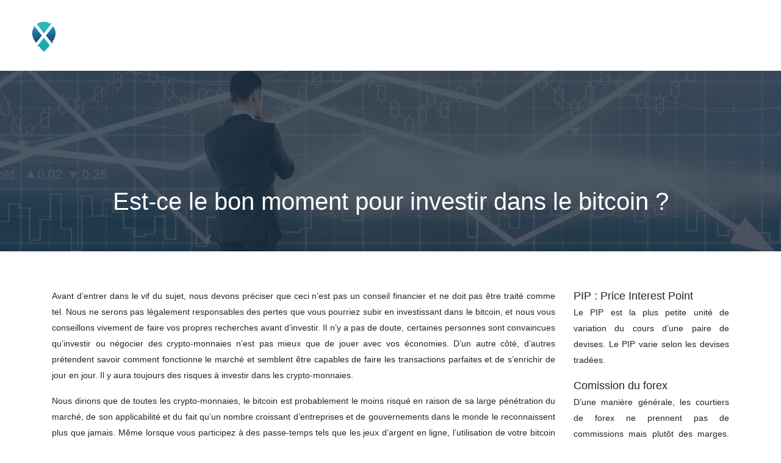

--- FILE ---
content_type: text/html; charset=UTF-8
request_url: https://www.guideforex.fr/est-ce-le-bon-moment-pour-investir-dans-le-bitcoin/
body_size: 9644
content:
<!DOCTYPE html>
<html>
<head lang="fr-FR">
<meta charset="UTF-8">
<meta name="viewport" content="width=device-width">
<link rel="shortcut icon" href="https://www.guideforex.fr/wp-content/uploads/2018/05/favicon-guideforex.png" /><link val="default" ver="v 3.18.4" />
<meta name='robots' content='max-image-preview:large' />
<link rel='dns-prefetch' href='//stackpath.bootstrapcdn.com' />
<title></title><meta name="description" content=""><link rel="alternate" title="oEmbed (JSON)" type="application/json+oembed" href="https://www.guideforex.fr/wp-json/oembed/1.0/embed?url=https%3A%2F%2Fwww.guideforex.fr%2Fest-ce-le-bon-moment-pour-investir-dans-le-bitcoin%2F" />
<link rel="alternate" title="oEmbed (XML)" type="text/xml+oembed" href="https://www.guideforex.fr/wp-json/oembed/1.0/embed?url=https%3A%2F%2Fwww.guideforex.fr%2Fest-ce-le-bon-moment-pour-investir-dans-le-bitcoin%2F&#038;format=xml" />
<style id='wp-img-auto-sizes-contain-inline-css' type='text/css'>
img:is([sizes=auto i],[sizes^="auto," i]){contain-intrinsic-size:3000px 1500px}
/*# sourceURL=wp-img-auto-sizes-contain-inline-css */
</style>
<style id='wp-block-library-inline-css' type='text/css'>
:root{--wp-block-synced-color:#7a00df;--wp-block-synced-color--rgb:122,0,223;--wp-bound-block-color:var(--wp-block-synced-color);--wp-editor-canvas-background:#ddd;--wp-admin-theme-color:#007cba;--wp-admin-theme-color--rgb:0,124,186;--wp-admin-theme-color-darker-10:#006ba1;--wp-admin-theme-color-darker-10--rgb:0,107,160.5;--wp-admin-theme-color-darker-20:#005a87;--wp-admin-theme-color-darker-20--rgb:0,90,135;--wp-admin-border-width-focus:2px}@media (min-resolution:192dpi){:root{--wp-admin-border-width-focus:1.5px}}.wp-element-button{cursor:pointer}:root .has-very-light-gray-background-color{background-color:#eee}:root .has-very-dark-gray-background-color{background-color:#313131}:root .has-very-light-gray-color{color:#eee}:root .has-very-dark-gray-color{color:#313131}:root .has-vivid-green-cyan-to-vivid-cyan-blue-gradient-background{background:linear-gradient(135deg,#00d084,#0693e3)}:root .has-purple-crush-gradient-background{background:linear-gradient(135deg,#34e2e4,#4721fb 50%,#ab1dfe)}:root .has-hazy-dawn-gradient-background{background:linear-gradient(135deg,#faaca8,#dad0ec)}:root .has-subdued-olive-gradient-background{background:linear-gradient(135deg,#fafae1,#67a671)}:root .has-atomic-cream-gradient-background{background:linear-gradient(135deg,#fdd79a,#004a59)}:root .has-nightshade-gradient-background{background:linear-gradient(135deg,#330968,#31cdcf)}:root .has-midnight-gradient-background{background:linear-gradient(135deg,#020381,#2874fc)}:root{--wp--preset--font-size--normal:16px;--wp--preset--font-size--huge:42px}.has-regular-font-size{font-size:1em}.has-larger-font-size{font-size:2.625em}.has-normal-font-size{font-size:var(--wp--preset--font-size--normal)}.has-huge-font-size{font-size:var(--wp--preset--font-size--huge)}.has-text-align-center{text-align:center}.has-text-align-left{text-align:left}.has-text-align-right{text-align:right}.has-fit-text{white-space:nowrap!important}#end-resizable-editor-section{display:none}.aligncenter{clear:both}.items-justified-left{justify-content:flex-start}.items-justified-center{justify-content:center}.items-justified-right{justify-content:flex-end}.items-justified-space-between{justify-content:space-between}.screen-reader-text{border:0;clip-path:inset(50%);height:1px;margin:-1px;overflow:hidden;padding:0;position:absolute;width:1px;word-wrap:normal!important}.screen-reader-text:focus{background-color:#ddd;clip-path:none;color:#444;display:block;font-size:1em;height:auto;left:5px;line-height:normal;padding:15px 23px 14px;text-decoration:none;top:5px;width:auto;z-index:100000}html :where(.has-border-color){border-style:solid}html :where([style*=border-top-color]){border-top-style:solid}html :where([style*=border-right-color]){border-right-style:solid}html :where([style*=border-bottom-color]){border-bottom-style:solid}html :where([style*=border-left-color]){border-left-style:solid}html :where([style*=border-width]){border-style:solid}html :where([style*=border-top-width]){border-top-style:solid}html :where([style*=border-right-width]){border-right-style:solid}html :where([style*=border-bottom-width]){border-bottom-style:solid}html :where([style*=border-left-width]){border-left-style:solid}html :where(img[class*=wp-image-]){height:auto;max-width:100%}:where(figure){margin:0 0 1em}html :where(.is-position-sticky){--wp-admin--admin-bar--position-offset:var(--wp-admin--admin-bar--height,0px)}@media screen and (max-width:600px){html :where(.is-position-sticky){--wp-admin--admin-bar--position-offset:0px}}

/*# sourceURL=wp-block-library-inline-css */
</style><style id='global-styles-inline-css' type='text/css'>
:root{--wp--preset--aspect-ratio--square: 1;--wp--preset--aspect-ratio--4-3: 4/3;--wp--preset--aspect-ratio--3-4: 3/4;--wp--preset--aspect-ratio--3-2: 3/2;--wp--preset--aspect-ratio--2-3: 2/3;--wp--preset--aspect-ratio--16-9: 16/9;--wp--preset--aspect-ratio--9-16: 9/16;--wp--preset--color--black: #000000;--wp--preset--color--cyan-bluish-gray: #abb8c3;--wp--preset--color--white: #ffffff;--wp--preset--color--pale-pink: #f78da7;--wp--preset--color--vivid-red: #cf2e2e;--wp--preset--color--luminous-vivid-orange: #ff6900;--wp--preset--color--luminous-vivid-amber: #fcb900;--wp--preset--color--light-green-cyan: #7bdcb5;--wp--preset--color--vivid-green-cyan: #00d084;--wp--preset--color--pale-cyan-blue: #8ed1fc;--wp--preset--color--vivid-cyan-blue: #0693e3;--wp--preset--color--vivid-purple: #9b51e0;--wp--preset--gradient--vivid-cyan-blue-to-vivid-purple: linear-gradient(135deg,rgb(6,147,227) 0%,rgb(155,81,224) 100%);--wp--preset--gradient--light-green-cyan-to-vivid-green-cyan: linear-gradient(135deg,rgb(122,220,180) 0%,rgb(0,208,130) 100%);--wp--preset--gradient--luminous-vivid-amber-to-luminous-vivid-orange: linear-gradient(135deg,rgb(252,185,0) 0%,rgb(255,105,0) 100%);--wp--preset--gradient--luminous-vivid-orange-to-vivid-red: linear-gradient(135deg,rgb(255,105,0) 0%,rgb(207,46,46) 100%);--wp--preset--gradient--very-light-gray-to-cyan-bluish-gray: linear-gradient(135deg,rgb(238,238,238) 0%,rgb(169,184,195) 100%);--wp--preset--gradient--cool-to-warm-spectrum: linear-gradient(135deg,rgb(74,234,220) 0%,rgb(151,120,209) 20%,rgb(207,42,186) 40%,rgb(238,44,130) 60%,rgb(251,105,98) 80%,rgb(254,248,76) 100%);--wp--preset--gradient--blush-light-purple: linear-gradient(135deg,rgb(255,206,236) 0%,rgb(152,150,240) 100%);--wp--preset--gradient--blush-bordeaux: linear-gradient(135deg,rgb(254,205,165) 0%,rgb(254,45,45) 50%,rgb(107,0,62) 100%);--wp--preset--gradient--luminous-dusk: linear-gradient(135deg,rgb(255,203,112) 0%,rgb(199,81,192) 50%,rgb(65,88,208) 100%);--wp--preset--gradient--pale-ocean: linear-gradient(135deg,rgb(255,245,203) 0%,rgb(182,227,212) 50%,rgb(51,167,181) 100%);--wp--preset--gradient--electric-grass: linear-gradient(135deg,rgb(202,248,128) 0%,rgb(113,206,126) 100%);--wp--preset--gradient--midnight: linear-gradient(135deg,rgb(2,3,129) 0%,rgb(40,116,252) 100%);--wp--preset--font-size--small: 13px;--wp--preset--font-size--medium: 20px;--wp--preset--font-size--large: 36px;--wp--preset--font-size--x-large: 42px;--wp--preset--spacing--20: 0.44rem;--wp--preset--spacing--30: 0.67rem;--wp--preset--spacing--40: 1rem;--wp--preset--spacing--50: 1.5rem;--wp--preset--spacing--60: 2.25rem;--wp--preset--spacing--70: 3.38rem;--wp--preset--spacing--80: 5.06rem;--wp--preset--shadow--natural: 6px 6px 9px rgba(0, 0, 0, 0.2);--wp--preset--shadow--deep: 12px 12px 50px rgba(0, 0, 0, 0.4);--wp--preset--shadow--sharp: 6px 6px 0px rgba(0, 0, 0, 0.2);--wp--preset--shadow--outlined: 6px 6px 0px -3px rgb(255, 255, 255), 6px 6px rgb(0, 0, 0);--wp--preset--shadow--crisp: 6px 6px 0px rgb(0, 0, 0);}:where(.is-layout-flex){gap: 0.5em;}:where(.is-layout-grid){gap: 0.5em;}body .is-layout-flex{display: flex;}.is-layout-flex{flex-wrap: wrap;align-items: center;}.is-layout-flex > :is(*, div){margin: 0;}body .is-layout-grid{display: grid;}.is-layout-grid > :is(*, div){margin: 0;}:where(.wp-block-columns.is-layout-flex){gap: 2em;}:where(.wp-block-columns.is-layout-grid){gap: 2em;}:where(.wp-block-post-template.is-layout-flex){gap: 1.25em;}:where(.wp-block-post-template.is-layout-grid){gap: 1.25em;}.has-black-color{color: var(--wp--preset--color--black) !important;}.has-cyan-bluish-gray-color{color: var(--wp--preset--color--cyan-bluish-gray) !important;}.has-white-color{color: var(--wp--preset--color--white) !important;}.has-pale-pink-color{color: var(--wp--preset--color--pale-pink) !important;}.has-vivid-red-color{color: var(--wp--preset--color--vivid-red) !important;}.has-luminous-vivid-orange-color{color: var(--wp--preset--color--luminous-vivid-orange) !important;}.has-luminous-vivid-amber-color{color: var(--wp--preset--color--luminous-vivid-amber) !important;}.has-light-green-cyan-color{color: var(--wp--preset--color--light-green-cyan) !important;}.has-vivid-green-cyan-color{color: var(--wp--preset--color--vivid-green-cyan) !important;}.has-pale-cyan-blue-color{color: var(--wp--preset--color--pale-cyan-blue) !important;}.has-vivid-cyan-blue-color{color: var(--wp--preset--color--vivid-cyan-blue) !important;}.has-vivid-purple-color{color: var(--wp--preset--color--vivid-purple) !important;}.has-black-background-color{background-color: var(--wp--preset--color--black) !important;}.has-cyan-bluish-gray-background-color{background-color: var(--wp--preset--color--cyan-bluish-gray) !important;}.has-white-background-color{background-color: var(--wp--preset--color--white) !important;}.has-pale-pink-background-color{background-color: var(--wp--preset--color--pale-pink) !important;}.has-vivid-red-background-color{background-color: var(--wp--preset--color--vivid-red) !important;}.has-luminous-vivid-orange-background-color{background-color: var(--wp--preset--color--luminous-vivid-orange) !important;}.has-luminous-vivid-amber-background-color{background-color: var(--wp--preset--color--luminous-vivid-amber) !important;}.has-light-green-cyan-background-color{background-color: var(--wp--preset--color--light-green-cyan) !important;}.has-vivid-green-cyan-background-color{background-color: var(--wp--preset--color--vivid-green-cyan) !important;}.has-pale-cyan-blue-background-color{background-color: var(--wp--preset--color--pale-cyan-blue) !important;}.has-vivid-cyan-blue-background-color{background-color: var(--wp--preset--color--vivid-cyan-blue) !important;}.has-vivid-purple-background-color{background-color: var(--wp--preset--color--vivid-purple) !important;}.has-black-border-color{border-color: var(--wp--preset--color--black) !important;}.has-cyan-bluish-gray-border-color{border-color: var(--wp--preset--color--cyan-bluish-gray) !important;}.has-white-border-color{border-color: var(--wp--preset--color--white) !important;}.has-pale-pink-border-color{border-color: var(--wp--preset--color--pale-pink) !important;}.has-vivid-red-border-color{border-color: var(--wp--preset--color--vivid-red) !important;}.has-luminous-vivid-orange-border-color{border-color: var(--wp--preset--color--luminous-vivid-orange) !important;}.has-luminous-vivid-amber-border-color{border-color: var(--wp--preset--color--luminous-vivid-amber) !important;}.has-light-green-cyan-border-color{border-color: var(--wp--preset--color--light-green-cyan) !important;}.has-vivid-green-cyan-border-color{border-color: var(--wp--preset--color--vivid-green-cyan) !important;}.has-pale-cyan-blue-border-color{border-color: var(--wp--preset--color--pale-cyan-blue) !important;}.has-vivid-cyan-blue-border-color{border-color: var(--wp--preset--color--vivid-cyan-blue) !important;}.has-vivid-purple-border-color{border-color: var(--wp--preset--color--vivid-purple) !important;}.has-vivid-cyan-blue-to-vivid-purple-gradient-background{background: var(--wp--preset--gradient--vivid-cyan-blue-to-vivid-purple) !important;}.has-light-green-cyan-to-vivid-green-cyan-gradient-background{background: var(--wp--preset--gradient--light-green-cyan-to-vivid-green-cyan) !important;}.has-luminous-vivid-amber-to-luminous-vivid-orange-gradient-background{background: var(--wp--preset--gradient--luminous-vivid-amber-to-luminous-vivid-orange) !important;}.has-luminous-vivid-orange-to-vivid-red-gradient-background{background: var(--wp--preset--gradient--luminous-vivid-orange-to-vivid-red) !important;}.has-very-light-gray-to-cyan-bluish-gray-gradient-background{background: var(--wp--preset--gradient--very-light-gray-to-cyan-bluish-gray) !important;}.has-cool-to-warm-spectrum-gradient-background{background: var(--wp--preset--gradient--cool-to-warm-spectrum) !important;}.has-blush-light-purple-gradient-background{background: var(--wp--preset--gradient--blush-light-purple) !important;}.has-blush-bordeaux-gradient-background{background: var(--wp--preset--gradient--blush-bordeaux) !important;}.has-luminous-dusk-gradient-background{background: var(--wp--preset--gradient--luminous-dusk) !important;}.has-pale-ocean-gradient-background{background: var(--wp--preset--gradient--pale-ocean) !important;}.has-electric-grass-gradient-background{background: var(--wp--preset--gradient--electric-grass) !important;}.has-midnight-gradient-background{background: var(--wp--preset--gradient--midnight) !important;}.has-small-font-size{font-size: var(--wp--preset--font-size--small) !important;}.has-medium-font-size{font-size: var(--wp--preset--font-size--medium) !important;}.has-large-font-size{font-size: var(--wp--preset--font-size--large) !important;}.has-x-large-font-size{font-size: var(--wp--preset--font-size--x-large) !important;}
/*# sourceURL=global-styles-inline-css */
</style>

<style id='classic-theme-styles-inline-css' type='text/css'>
/*! This file is auto-generated */
.wp-block-button__link{color:#fff;background-color:#32373c;border-radius:9999px;box-shadow:none;text-decoration:none;padding:calc(.667em + 2px) calc(1.333em + 2px);font-size:1.125em}.wp-block-file__button{background:#32373c;color:#fff;text-decoration:none}
/*# sourceURL=/wp-includes/css/classic-themes.min.css */
</style>
<link rel='stylesheet' id='sow-image-default-64047dd420f0-css' href='https://www.guideforex.fr/wp-content/uploads/siteorigin-widgets/sow-image-default-64047dd420f0.css?ver=40536263ee37e7183494cf843d0dfe48' type='text/css' media='all' />
<link rel='stylesheet' id='default-css' href='https://www.guideforex.fr/wp-content/themes/factory-templates-3/style.css?ver=40536263ee37e7183494cf843d0dfe48' type='text/css' media='all' />
<link rel='stylesheet' id='bootstrap4-css' href='https://www.guideforex.fr/wp-content/themes/factory-templates-3/css/bootstrap4/bootstrap.min.css?ver=40536263ee37e7183494cf843d0dfe48' type='text/css' media='all' />
<link rel='stylesheet' id='font-awesome-css' href='https://stackpath.bootstrapcdn.com/font-awesome/4.7.0/css/font-awesome.min.css?ver=40536263ee37e7183494cf843d0dfe48' type='text/css' media='all' />
<link rel='stylesheet' id='aos-css' href='https://www.guideforex.fr/wp-content/themes/factory-templates-3/css/aos.css?ver=40536263ee37e7183494cf843d0dfe48' type='text/css' media='all' />
<link rel='stylesheet' id='global-css' href='https://www.guideforex.fr/wp-content/themes/factory-templates-3/css/global.css?ver=40536263ee37e7183494cf843d0dfe48' type='text/css' media='all' />
<link rel='stylesheet' id='style-css' href='https://www.guideforex.fr/wp-content/themes/factory-templates-3/css/template.css?ver=40536263ee37e7183494cf843d0dfe48' type='text/css' media='all' />
<script type="text/javascript" src="https://www.guideforex.fr/wp-content/themes/factory-templates-3/js/jquery.min.js?ver=40536263ee37e7183494cf843d0dfe48" id="jquery-js"></script>
<link rel="https://api.w.org/" href="https://www.guideforex.fr/wp-json/" /><link rel="alternate" title="JSON" type="application/json" href="https://www.guideforex.fr/wp-json/wp/v2/posts/4943" /><link rel="EditURI" type="application/rsd+xml" title="RSD" href="https://www.guideforex.fr/xmlrpc.php?rsd" />
<link rel="canonical" href="https://www.guideforex.fr/est-ce-le-bon-moment-pour-investir-dans-le-bitcoin/" />
<link rel='shortlink' href='https://www.guideforex.fr/?p=4943' />
<meta name="google-site-verification" content="65BI4a7OXqVsP75FRSJpAZTCEfj7cbhy9LWJx_efgJQ" />
<meta name="google-site-verification" content="5YYoobzoOpjnC5AUFKpyHKSNtK3Ud99dgPPnRv9B5yk" /><style type="text/css">
  
.default_color_background,.menu-bars{background-color : #00A0A5 }
.default_color_text,a,h1 span,h2 span,h3 span,h4 span,h5 span,h6 span{color :#00A0A5 }
.navigation li a,.navigation li.disabled,.navigation li.active a,.owl-dots .owl-dot.active span,.owl-dots .owl-dot:hover span{background-color: #00A0A5;}
.block-spc{border-color:#00A0A5}
.default_color_border{border-color : #00A0A5 }
.fa-bars,.overlay-nav .close{color: #00A0A5;}
nav li a:after{background-color: #00A0A5;}
a{color : #00A0A5 }
a:hover{color : #00A0A5 }
.main-menu{box-shadow: none;-moz-box-shadow: none;-webkit-box-shadow: none;}
.main-menu.scrolling-down{-webkit-box-shadow: 0 2px 13px 0 rgba(0, 0, 0, .1);-moz-box-shadow: 0 2px 13px 0 rgba(0, 0, 0, .1);box-shadow: 0 2px 13px 0 rgba(0, 0, 0, .1);}   
.archive h1{color:#fff!important;}
.archive h1,.single h1{text-align:center!important;}
.single h1{color:#fff!important;}
.archive .readmore{background-color:#00A0A5;}
.archive .readmore{color:#fff;}
.scrolling-down .logo-main{display: none;}
.scrolling-down .logo-sticky{display:inline-block;}
.single h2{font-size:22px!important}    
.single h3{font-size:18px!important}    
.single h4{font-size:15px!important}    
.single h5{font-size:15px!important}    
.single h6{font-size:15px!important}    
@media(max-width: 1024px){.main-menu.scrolling-down{position: fixed !important;}}
@import url(https://fonts.googleapis.com/css?family=Montserrat);body{font-family:Montserrat,sans-serif}header{background:0 0}.main-menu.scrolling-down{background:#fff}li.current-menu-item{background:0 0} .navbar-nav>li>a{color:#fff;text-transform:uppercase}.scrolling-down  .navbar-nav>li>a{color:#444}footer{padding:40px 0;background:#222;width:100%;color:#7B8887}.title-widget-footer{text-transform:uppercase;color:#c8c8c8;font-size:14px!important}footer .col-md-3:nth-child(1) img{margin-bottom:10px}footer ul{padding-left:0}footer ul li{list-style-type:none}footer a,footer a:hover{color:#fff}.scrolling-down .navbar-nav{margin-top:15px;}
footer a, footer a:hover {
    color: #7B8887;
}
p { line-height: 26px;} .copyright{text-align:center}.footer-widget{font-weight:bold;color:#00A0A5}</style>
</head>
<body class="wp-singular post-template-default single single-post postid-4943 single-format-standard wp-theme-factory-templates-3 catid-1 " style="">	
<div class="normal-menu menu-to-right main-menu fixed-top">	
<div class="container-fluid pl-5 pr-5">

<nav class="navbar navbar-expand-xl pl-0 pr-0">

<a id="logo" href="https://www.guideforex.fr">
<img class="logo-main" src="https://www.guideforex.fr/wp-content/uploads/2018/05/logo-guideforex-blanc.png" alt="logo">
<img class="logo-sticky" src="https://www.guideforex.fr/wp-content/uploads/2018/05/logo-guideforex.png" alt="logo"></a>
	


<button class="navbar-toggler" type="button" data-toggle="collapse" data-target="#navbarsExample06" aria-controls="navbarsExample06" aria-expanded="false" aria-label="Toggle navigation">
<span class="navbar-toggler-icon">
<div class="menu_btn">	
<div class="menu-bars"></div>
<div class="menu-bars"></div>
<div class="menu-bars"></div>
</div>
</span>
</button> 
<div class="collapse navbar-collapse" id="navbarsExample06">
<ul id="main-menu" class="navbar-nav ml-auto"><li id="menu-item-4290" class="menu-item menu-item-type-taxonomy menu-item-object-category"><a href="https://www.guideforex.fr/courtier-broker/">Courtier/Broker</a></li>
<li id="menu-item-4940" class="menu-item menu-item-type-taxonomy menu-item-object-category"><a href="https://www.guideforex.fr/trading-forex/">Trading/Forex</a></li>
<li id="menu-item-4289" class="menu-item menu-item-type-taxonomy menu-item-object-category"><a href="https://www.guideforex.fr/trading-automatique/">Trading automatique</a></li>
<li id="menu-item-4351" class="menu-item menu-item-type-taxonomy menu-item-object-category"><a href="https://www.guideforex.fr/comprendre-la-bourse/">Comprendre la Bourse</a></li>
<li id="menu-item-4939" class="menu-item menu-item-type-taxonomy menu-item-object-category"><a href="https://www.guideforex.fr/options-binaires/">Options binaires</a></li>
<li id="menu-item-4288" class="menu-item menu-item-type-taxonomy menu-item-object-category current-post-ancestor current-menu-parent current-post-parent"><a href="https://www.guideforex.fr/crypto-monnaies/">Crypto-monnaies</a></li>
</ul></div>
</nav>
</div>
</div>
<div class="main">
	<div class="subheader" style="background-position:top;background-image:url(https://www.guideforex.fr/wp-content/uploads/2018/05/img-cat-2.jpg);">
<div id="mask" style=""></div>	<div class="container"><h1 class="title">Est-ce le bon moment pour investir dans le bitcoin ?</h1></div>
</div>
<div class="container">
<div class="row">
<div class="post-data col-md-9 col-lg-9 col-xs-12">
<div class="blog-post-content">
<p>Avant d&rsquo;entrer dans le vif du sujet, nous devons préciser que ceci n&rsquo;est pas un conseil financier et ne doit pas être traité comme tel. Nous ne serons pas légalement responsables des pertes que vous pourriez subir en investissant dans le bitcoin, et nous vous conseillons vivement de faire vos propres recherches avant d&rsquo;investir.&nbsp;Il n&rsquo;y a pas de doute, certaines personnes sont convaincues qu&rsquo;investir ou négocier des crypto-monnaies n&rsquo;est pas mieux que de jouer avec vos économies. D&rsquo;un autre côté, d&rsquo;autres prétendent savoir comment fonctionne le marché et semblent être capables de faire les transactions parfaites et de s&rsquo;enrichir de jour en jour.&nbsp;Il y aura toujours des risques à investir dans les crypto-monnaies. </p>

<p>Nous dirions que de toutes les crypto-monnaies, le bitcoin est probablement le moins risqué en raison de sa large pénétration du marché, de son applicabilité et du fait qu&rsquo;un nombre croissant d&rsquo;entreprises et de gouvernements dans le monde le reconnaissent plus que jamais.&nbsp;Même lorsque vous participez à des passe-temps tels que les jeux d&rsquo;argent en ligne, l&rsquo;utilisation de votre bitcoin peut s&rsquo;avérer utile grâce au fait que de nombreux casinos en ligne ajoutent la crypto comme l&rsquo;une de leurs méthodes de paiement. Lorsque vous pensez à tout investissement que vous faites &#8211; qu&rsquo;il s&rsquo;agisse de crypto ou d&rsquo;actions ordinaires &#8211; le risque n&rsquo;est jamais absolument nul. </p>

<p>La question est de savoir quelle est la marge de risque que vous pouvez accepter. Parfois, plus le risque est élevé, plus la récompense est élevée.&nbsp;Les crypto-monnaies sont volatiles, tout comme les jeux d&rsquo;argent, mais il existe des cas d&rsquo;utilisation réels et des caractéristiques prometteuses des crypto-monnaies comme le bitcoin, ce qui en fait des actifs numériques précieux. Si vous croyez vraiment que les monnaies numériques seront l&rsquo;avenir, alors investir dans la crypto n&rsquo;est pas un jeu d&rsquo;argent &#8211; c&rsquo;est un investissement réalisé sur un concept dont vous savez qu&rsquo;il se réalisera.&nbsp;</p>
<h2>La question de savoir s&rsquo;il s&rsquo;agit d&rsquo;un investissement ou d&rsquo;un jeu d&rsquo;argent dépend de vous.</h2>
<p>Récemment, il y avait une crypto-monnaie basée sur la série populaire de Netflix « Squid Games », et le jeton s&rsquo;appelait SQUID. De nombreux investisseurs du monde entier ont acheté le jeton, et la valeur de la pièce a explosé. À un moment donné, un Squid valait 2856,65 euros , et cinq minutes plus tard, il ne valait plus que 0,0007 euro. Plus de 40 000 détenteurs ont pratiquement perdu tout ce qu&rsquo;ils avaient investi dans le jeton. Le site officiel du jeton a été immédiatement fermé, et les courriels envoyés aux développeurs n&rsquo;ont pas abouti. Il n&rsquo;y a encore aucune certitude sur ce qui s&rsquo;est passé, mais il semble que les développeurs aient débranché la prise et se soient enfuis avec des millions de euros .&nbsp;</p>
<h2>Pourquoi tant de personnes ont-elles investi dans cette pièce ?&nbsp;</h2>
<p>Eh bien, dans ce cas, on pourrait appeler un tel investissement un pari. Les gens ont simplement acheté le jeton sans chercher à savoir s&rsquo;il avait une réelle affiliation avec Netflix ou la série télévisée. Ils n&rsquo;ont pas cherché à savoir quelles fonctionnalités le jeton promettait et quels problèmes il visait à résoudre. Ils ont simplement versé de l&rsquo;argent dans le jeton, pensant qu&rsquo;il se multiplierait simplement en raison de sa simple association avec Squid Games, la série télévisée. En gros, il s&rsquo;agissait plutôt d&rsquo;un pari et non d&rsquo;un investissement bien réfléchi.&nbsp;Donc, si vous ne voulez pas jouer avec votre argent et souhaitez l&rsquo;investir judicieusement, il est extrêmement important de faire des recherches sur le jeton et le projet. Savoir quand acheter, vendre et conserver son actif est également quelque chose qui vient avec l&rsquo;expérience, l&rsquo;étude des graphiques et le fait de consacrer du temps et des efforts pour comprendre le marché. Il est important d&rsquo;analyser les tendances et de prendre des décisions basées sur des données et des connaissances. Si c&rsquo;est ainsi que vous investissez dans les crypto-monnaies, alors nous dirons que vous investissez et non que vous jouez.</p>
<h2>Suivre la valeur du bitcoin</h2>
<p>&nbsp;Aujourd&rsquo;hui, le NFT semble être le nouveau mot à la mode. Certains jurent que ces actifs numériques représentent l&rsquo;avenir, tandis que d&rsquo;autres ne parviennent pas à y voir clair. La question est la suivante : allez-vous être un investisseur précoce dans les NFT, ou pensez-vous que ce n&rsquo;est que du bruit pour rien ? Tout comme la situation actuelle des NFT, il fut un temps où le bitcoin, nouvellement introduit, faisait l&rsquo;objet de nombreuses spéculations. Au fil des ans, le bitcoin a connu des hausses et des baisses répétées. Parfois, la hausse et la baisse sont abruptes et d&rsquo;autres fois, elles sont progressives. Cependant, si vous faites un zoom arrière et que vous regardez la situation dans son ensemble, la valeur du bitcoin n&rsquo;a fait qu&rsquo;augmenter.&nbsp;</p>

<p>Le bitcoin valait 0 euro  lors de son lancement en 2009. En juillet 2010, il valait 0,09 euros et en 2016, il valait plus de 900 euros . En 2017, son prix a grimpé en flèche pour atteindre environ 1 000 euros , puis à la mi-mai 2017, il a dépassé les 2 000 euros . Au moment de la rédaction de cet article, 1 BTC vaut 46 888 euros . Essentiellement, si vous aviez acheté 10 euros  de bitcoin en 2010 (quand il valait 0,09 euros ), il vaudrait aujourd&rsquo;hui bien plus de 40 000 euros .&nbsp;</p>

<p>En fin de compte, nous n&rsquo;accordons pas beaucoup d&rsquo;importance à la question de savoir si l&rsquo;investissement dans le bitcoin s&rsquo;apparente à un jeu d&rsquo;argent, car il n&rsquo;y aura jamais de réponse blanche ou noire à cette question. Beaucoup de choses sont grises, et investir dans le bitcoin peut être un jeu d&rsquo;argent si vous le voulez, mais cela peut aussi être un investissement judicieux si vous avez un plan bien étudié. Investir ou jouer est important parce que vous déterminez combien vous pouvez vous permettre de perdre sans causer une brèche dans vos économies. Tout comme vous devez investir de manière responsable, vous devez jouer de manière responsable.&nbsp;</p>






<div class="row nav-post-cat"><div class="col-6"><a href="https://www.guideforex.fr/les-roles-et-les-responsabilites-des-courtiers-en-placements-financiers/"><i class="fa fa-arrow-left" aria-hidden="true"></i>Les rôles et les responsabilités des courtiers en placements financiers</a></div><div class="col-6"><a href="https://www.guideforex.fr/comment-choisir-une-plate-forme-dechange-pour-le-trading-de-bitcoins/"><i class="fa fa-arrow-left" aria-hidden="true"></i>Comment choisir une plate-forme d&rsquo;échange pour le trading de bitcoins ?</a></div></div>
	
</div>


</div>
<div class="col-md-3 col-xs-12 col-lg-3">
<div class="sidebar">
<div class="widget-area">
<div class="widget_sidebar"><div class="sidebar-widget">PIP : Price Interest Point</div>			<div class="textwidget"><p>Le PIP est la plus petite unité de variation du cours d&rsquo;une paire de devises. Le PIP varie selon les devises tradées.</p>
</div>
		</div><div class="widget_sidebar"><div class="sidebar-widget">Comission du forex</div>			<div class="textwidget"><p>D&rsquo;une manière générale, les courtiers de forex ne prennent pas de commissions mais plutôt des marges. Les marges représentent la différence entre le plus offert (BID) et le prix demandé (ASK).</p>
</div>
		</div><div class="widget_sidebar"><div class="sidebar-widget">BID et ASK</div>			<div class="textwidget"><p>Le BID est le prix d&rsquo;achat du courtier, et le ASK est le prix auquel le courtier vend.</p>
</div>
		</div>



<style>
	.nav-post-cat .col-6 i{
		display: inline-block;
		position: absolute;
	}
	.nav-post-cat .col-6 a{
		position: relative;
	}
	.nav-post-cat .col-6:nth-child(1) a{
		padding-left: 18px;
		float: left;
	}
	.nav-post-cat .col-6:nth-child(1) i{
		left: 0;
	}
	.nav-post-cat .col-6:nth-child(2) a{
		padding-right: 18px;
		float: right;
	}
	.nav-post-cat .col-6:nth-child(2) i{
		transform: rotate(180deg);
		right: 0;
	}
	.nav-post-cat .col-6:nth-child(2){
		text-align: right;
	}
</style>




</div>
</div>
</div>
<script type="text/javascript">
$(document).ready(function() {
$( ".blog-post-content img" ).on( "click", function() {
var url_img = $(this).attr('src');
$('.img-fullscreen').html("<div><img src='"+url_img+"'></div>");
$('.img-fullscreen').fadeIn();
});
$('.img-fullscreen').on( "click", function() {
$(this).empty();
$('.img-fullscreen').hide();
});
});
</script>
</div>
  


</div>
</div>


<footer  style="">
<div class="container widgets">
<div class="row">
<div class="col-md-3 col-xs-12">
<div class="widget_footer"><div
			
			class="so-widget-sow-image so-widget-sow-image-default-64047dd420f0"
			
		>
<div class="sow-image-container">
		<img 
	src="https://www.guideforex.fr/wp-content/uploads/2018/05/logo-guideforex-blanc.png" width="160" height="60" sizes="(max-width: 160px) 100vw, 160px" alt="logo-guideforex-blanc" decoding="async" loading="lazy" 		class="so-widget-image"/>
	</div>

</div></div><div class="widget_footer">			<div class="textwidget"><p>Le marché du forex s’est développé durant ces dernières années, désormais il est possible aux traders privés, c’est à dire toute personne désirant investir de l’argent dans le forex. Ceci crée plus d’opportunités pour les gens et de contrôler l’économie en contrôlant les taux d’intérêts.</p>
</div>
		</div></div>
<div class="col-md-3 col-xs-12">

		<div class="widget_footer">
		<div class="footer-widget">Articles récents</div>
		<ul>
											<li>
					<a href="https://www.guideforex.fr/est-ce-interessant-de-creer-une-sci-familiale-quand-on-a-plusieurs-investissements-financiers/">Est-ce intéressant de créer une SCI familiale quand on a plusieurs investissements financiers ?</a>
									</li>
											<li>
					<a href="https://www.guideforex.fr/les-roles-et-les-responsabilites-des-courtiers-en-placements-financiers/">Les rôles et les responsabilités des courtiers en placements financiers</a>
									</li>
											<li>
					<a href="https://www.guideforex.fr/e-gold-investing-gagner-de-largent-avec-le-trading-de-devises/">E-gold Investing : Gagner de l&rsquo;argent avec le trading de devises</a>
									</li>
											<li>
					<a href="https://www.guideforex.fr/4-facons-dont-les-logiciels-de-trading-automatise-peuvent-augmenter-vos-investissements/">4 façons dont les logiciels de trading automatisé peuvent augmenter vos investissements</a>
									</li>
											<li>
					<a href="https://www.guideforex.fr/comment-choisir-une-plate-forme-dechange-pour-le-trading-de-bitcoins/">Comment choisir une plate-forme d&rsquo;échange pour le trading de bitcoins ?</a>
									</li>
											<li>
					<a href="https://www.guideforex.fr/5-etapes-pour-faire-du-trading-intelligent/">5 étapes pour faire du trading intelligent</a>
									</li>
											<li>
					<a href="https://www.guideforex.fr/comment-choisir-un-courtier-en-bourse/">Comment choisir un courtier en bourse ?</a>
									</li>
					</ul>

		</div></div>
<div class="col-md-3 col-xs-12">
<div class="widget_footer"><div class="footer-widget">Protéger sa positions</div>			<div class="textwidget"><p>Trader le forex donne la possibilité aux traders de se protéger. Il est possible de fixer un ordre de perte maximum et un ordre de perte minimum. Cela permet d’éviter de perdre plus que la somme investie, mais d’éviter de pertes pouvant se produire suite à un gain si il y a un retournement du marché.</p>
</div>
		</div></div>
<div class="col-md-3 col-xs-12">
<div class="widget_footer"><div class="footer-widget">Choisir une paire de devises</div>			<div class="textwidget"><p>Il est essentiel de faire le bon choix en ce qui concerne les paires de devises sur lesquelles on décide d&rsquo;investir. Chaque paire de devises possède ses propres caractéristiques qu&rsquo;il faut prendre en compte. Pour bien cerner une paire de devises, il faut comprendre son fonctionnement.</p>
</div>
		</div></div>
</div>
</div>
</footer>

<script type="speculationrules">
{"prefetch":[{"source":"document","where":{"and":[{"href_matches":"/*"},{"not":{"href_matches":["/wp-*.php","/wp-admin/*","/wp-content/uploads/*","/wp-content/*","/wp-content/plugins/*","/wp-content/themes/factory-templates-3/*","/*\\?(.+)"]}},{"not":{"selector_matches":"a[rel~=\"nofollow\"]"}},{"not":{"selector_matches":".no-prefetch, .no-prefetch a"}}]},"eagerness":"conservative"}]}
</script>
<p class="text-center" style="margin-bottom: 0px"><a href="/plan-du-site/">Plan du site</a></p><script type="text/javascript" src="https://www.guideforex.fr/wp-content/themes/factory-templates-3/js/bootstrap.min.js" id="bootstrap4-js"></script>
<script type="text/javascript" src="https://www.guideforex.fr/wp-content/themes/factory-templates-3/js/aos.js" id="aos-js"></script>
<script type="text/javascript" src="https://www.guideforex.fr/wp-content/themes/factory-templates-3/js/rellax.min.js" id="rellax-js"></script>
<script type="text/javascript" src="https://www.guideforex.fr/wp-content/themes/factory-templates-3/js/default_script.js" id="default_script-js"></script>



<script type="text/javascript">
jQuery('.remove-margin-bottom').parent(".so-panel").css("margin-bottom","0px");

let calcScrollValue = () => {
  let scrollProgress = document.getElementById("progress");
  let progressValue = document.getElementById("back_to_top");
  let pos = document.documentElement.scrollTop;
  let calcHeight = document.documentElement.scrollHeight - document.documentElement.clientHeight;
  let scrollValue = Math.round((pos * 100) / calcHeight);
  if (pos > 500) {
    progressValue.style.display = "grid";
  } else {
    progressValue.style.display = "none";
  }
  scrollProgress.addEventListener("click", () => {
    document.documentElement.scrollTop = 0;
  });
  scrollProgress.style.background = `conic-gradient( ${scrollValue}%, #fff ${scrollValue}%)`;
};
window.onscroll = calcScrollValue;
window.onload = calcScrollValue;



</script>
<script type="text/javascript">
var nav = jQuery('.main-menu:not(.creative-menu-open)');
var menu_height = jQuery(".main-menu").height();  
jQuery(window).scroll(function () { 
if (jQuery(this).scrollTop() > 125) { 
nav.addClass("fixed-menu");
jQuery(".main-menu").addClass("scrolling-down");
jQuery("#before-menu").css("height",menu_height);
setTimeout(function(){ jQuery('.fixed-menu').css("top", "0"); },600)
} else {
jQuery(".main-menu").removeClass("scrolling-down");
nav.removeClass("fixed-menu");
jQuery("#before-menu").css("height","0px");
jQuery('.fixed-menu').css("top", "-200px");
nav.attr('style', '');
}
});
</script>

<script type="text/javascript">
AOS.init({
  once: true,
});
</script>

<div class="img-fullscreen"></div>

 

</body>
</html>   